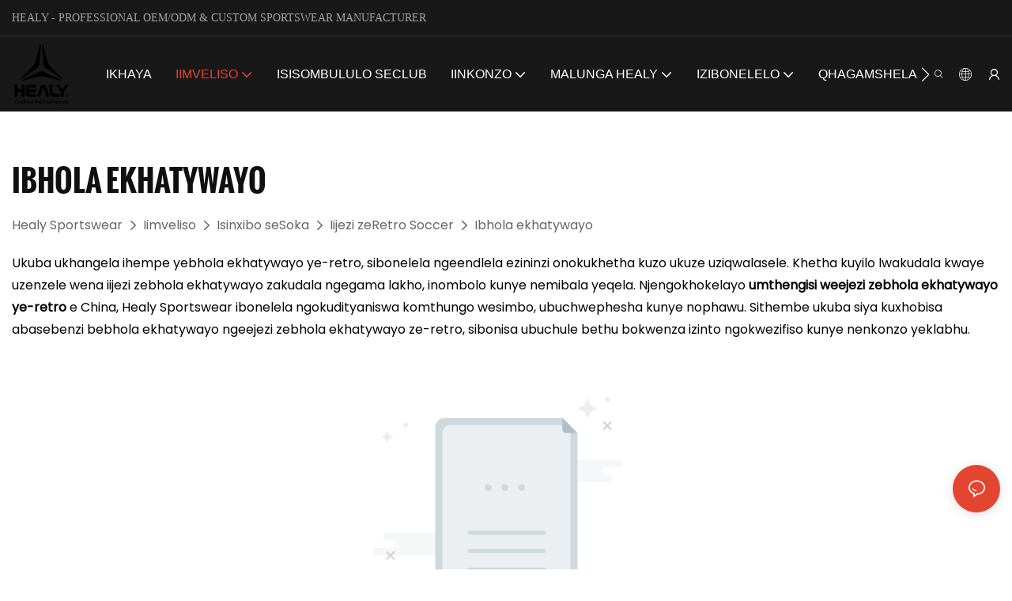

--- FILE ---
content_type: text/javascript;charset=utf-8
request_url: https://www.healysport.com/lang/xh.js
body_size: 6601
content:
window.renderInfo.translateList = {"A new item has been added to your Shopping Cart":"Into entsha yongezwa kwinqwelo yakho yokuthenga","account":"iakhawunti","Account Name":"Igama le-akhawunti","Account Number":"Inombolo ye-akhawunti","Account is not exists":"Iakhawunti ayikho","account security":"Ukhuseleko lwe-akhawunti","Active Commission":"IKhomishini esebenzayo","Add a review on the product":"Yongeza uphononongo kwimveliso","Add to":"Faka kwi","Add to Cart":"ngeza kwitshathi","address book":"incwadi yedilesi","Affiliate Guidance":"Isikhokelo esidibana","affiliate links":"Amakhonkco adibanisa","all":"zonke","All Orders":"Zonke ii-odolo","Already commented":"Sele iphawuliwe","Are you sure to cancel this withdrawal?":"Ngaba uqinisekile ukuba urhoxise oku kurhoxiswa?","Are you sure to delete the selected items?":"Uqinisekile ukuba ucima izinto ezikhethiweyo?","Are you sure you want to delete it?":"Uqinisekile ukuba ufuna ukuyicima?","Article":"Inqaku","Awaiting Payment":"Ilinde intlawulo","Awaiting Shipment":"Ulinde uziso ngenqanawe","Back":"Umva","Bank Transfer":"Udluliselo lwebhanki","bank address":"Idilesi yebhanki","basic information":"Ulwazi olusisiseko","Buy":"Thenga","Buy Now":"Thenga ngoku","bank name":"Igama lebhanki","city":"isixeko","Copy successful":"Khuphela Ukuphumelela","Copy failed":"Ikopi ayiphumelelanga","Can Extract":"Inokukhupha","Currency Type":"Uhlobo lwemali","Cancel":"rhoxisa","Cancel the success":"Rhoxisa impumelelo","Cancelled":"Icinyiwe","Choose a country":"Khetha ilizwe","Choose a different language":"Khetha ulwimi olwahlukileyo","Choose Coupon":"Khetha ikhuphoni","Choose items":"Khetha izinto","Clear":"Cacisa","Clear Search":"Sula uKhangelo olucacileyo","Comment Successful!":"IZIMVO ZONYAKA!","Comment Failed!":"Inkcazo ayiphumelelanga!","Commission Details":"Iinkcukacha zeKhomishini","Commission":"Ikhomishini","Commission Status":"Isimo seKhomishini","commodity payment":"Intlawulo yentengiso","completed":"completed","Completed":"igqityiwe","Condition not met":"Imeko ayifezekanga","Confirm":"Qinisekisa","Confirm password is inconsistent with new password":"Qinisekisa iphasiwedi ayihambelani nephasiwedi entsha","Congratulations":"Yivuyisana","Congratulations! You are got a coupon.":"Sivuyisana! Unekhuphoni.","Congratulations! You are got all coupons.":"Sivuyisana! Unazo zonke iikhuphoni.","Continue":"qhubeka","Continue Shopping":"Qhubeka nokuthenga","Copy the code and use it directly in the shopping cart.":"Khuphela ikhowudi kwaye uyisebenzise ngqo kwinqwelo yokuthenga.","Country":"ilizwe","Coupon code":"Ikhowudi yekhuphoni","Coupon List":"Uluhlu lwekhuphoni","Current language":"Ulwimi lwangoku","Collect":"Collect","content":"Umxholo","Date":"Umhla","Default":"Ukungagqibeki","Document":"Uxwebhu","days after receiving":"kwiintsuku emva kokufumana","Design customization":"Yila ngokwezifiso","Do not use any discount":"Sukusebenzisa nasiphi na isaphulelo","Earliest":"Ekuqaleni","Export successful":"Ukukhuphela iphumelele","Export failed":"Ukuthumela ngaphandle akuphumelelanga","Expand More":"Expand More","email":"i-imeyile","email format does not match":"Ifomati ye-imeyile ayihambelani","Estimated Delivery Time":"Ixesha eliqikelelweyo lokuhanjiswa","Effective Order Count":"Ukubala okusebenzayo","Effective Sale Amount":"Inani elisebenzayo lokuthengisa","Expense":"Inkcitho","expired":"iphelelwe lixesha","export a report?":"Thumela ingxelo?","Failed to upload files.":"Failed to upload files.","FAQ":"FAQ","Find Parts":"Fumana iinxalenye","for order over":"uku-odola ngaphezulu","Free":"Simahla","Free Quote & Information Request":"Isicatshulwa sasimahla kunye nesicelo solwazi","Free Shipping":"Ukuhanjiselwa ngenqanawe mahala","Get":"Fumana","Get coupons":"Fumana iikhuphoni","Get discount":"Fumana isaphulelo","Get it":"Yifumane","Get it after logging in and use it in the shopping cart.":"Yifumane emva kokungena kwaye uyisebenzise kwinqwelo yokuthenga.","Go to Page":"Yiya kwiphepha","Get in touch with us":"Nxibelelana nathi","Highest Price":"Ixabiso eliphezulu","Highest Play":"Umdlalo ophezulu","home":"ikhaya","Hot Sale":"Intengiso eshushu","Income":"Ingeniso","Incorrect form format":"Ifomathi yefom engachanekanga","Inquiry":"umbuzo","join guide":"Joyina isikhokelo","Just leave your email or phone number in the contact form so we can send you a free quote for our wide range of designs!":"Shiya i-imeyile yakho okanye inombolo yefowuni kwifom yoqhakamshelwano ukuze sikuthumelele isicatshulwa sasimahla soluhlu lwethu olubanzi lwezinto ezizayo!","Last 30 days":"Iintsuku ezingama-30 ezidlulileyo","Last 7 days":"Iintsuku ezisi-7 ezidlulileyo","Links report":"Ingxelo yeChings","Loading":"Ukulayisha","Login in to synchronize your shopping bag":"Ngena ukuze ungene kwingxowa yakho yokuthenga","Lowest Price":"Ixabiso eliphantsi","likes":"likes","Match Product":"Imveliso yomdlalo","Merchant Free Shipping":"I-MERCHATRY FUNDARY","More":"Kaninzi","message":"umyalezo","Most Popular":"Okudume kakhulu","my account":"i-akhawunti yam","my coupons":"Iikhuphoni zam","my inquiry":"umbuzo wam","my orders":"Imiyalelo yam","my reviews":"Uphengululo lwam","my wishlist":"Uluhlu lwam lweli","name":"igama","New Arrival":"Ukufika okutsha","Newest":"Intsha","No Quotation":"Akukho ntelekelelo","No time limit":"Akukho xesha lexesha","Not deleted":"Ayicimi","not valid yet":"ayisebenzi okwangoku","Off":"Ngaphandle","Offers and Discounts":"Ukubonelela kunye nezaphulelo","ok":"Kulungile","Only DOC,DOCX,PDF,PNG,JPEG and JPG files can be uploaded":"Kuphela doc, docx, i-PDF, i-PNG, iJPGG kunye neefayile ze-JPG zinokulayishwa","optional":"ngokuzithandela","order notes":"QAPHELA IIMPAWU","Order over":"Iodolo ngaphezulu","order id":"I-ID ye-ID","order status":"Imeko yoku-oda","order amount":"isixa semali","Orders Report":"Ingxelo ye-odolo","Other":"Enye","Password contains at least numbers and letters length should be 6-20":"I-password iqulethe amanani kunye neeleta ubude kufuneka zibe ngama-6 ukuya ku-20","Password is invalid":"Iphasiwedi ayisebenzi","Password length should be 6-20":"Ubude be-password kufuneka ibe yi-6-20","Paypal":"i-paypal","paypal payment":"Intlawulo yePayPal","Pending":"Ndilinde","Pending Commission":"Ukulindela ikhomishini","personal info":"ulwazi lomntu","Pieces":"Iziqwenga","Please click ’click to continue’ to retry.":"Nceda ucofe u \"Cofa ukuze uqhubeke\" ukuphinda uzame.","Please contact customer service for cash withdrawal":"Nceda uqhagamshelane nenkonzo yabathengi yokurhoxiswa kwemali","Please enter a valid email address":"Nceda ufake idilesi ekhona","Please enter the verification code":"Nceda ufake ikhowudi yokuqinisekisa","phone can only be numbers or line":"Ifowuni inokuba lamanani kuphela okanye umgca","Please login in first":"Nceda ungene kuqala","Please select attribute":"Nceda ukhethe uphawu","Please select country/region":"Nceda ukhethe ilizwe / ingingqi","Please select superior":"Nceda ukhethe ngaphezulu","Please select the number of ratings.":"Nceda ukhethe inani lereyithingi.","Please select your country":"Nceda ukhethe ilizwe lakho","Please upload the invoice file":"Nceda ufake ifayile ye-invoice","Processing":"Ukuqhubekeka","Product":"Imveliso","Product Name":"Igama lemveliso","Please fill in the delivery address before selecting the payment method":"Nceda ugcwalise idilesi yokuhambisa ngaphambi kokukhetha indlela yokuhlawula","promotion center":"IZiko loKhuthaza","Promotion Link Click Amount":"INDLELA YOKUZIPHATHA IXESHA LOKUFUNDA","Promoted link clicks":"I-chongation yekhonkco ekhuthazayo","Promotion Order Count":"Ibaliwe yokunyusa","Promotion Reports":"Iingxelo zoKhuthaza","products":"iimveliso","quantity":"ubungakanani","read more":"Funda ngokugqithisileyo","Received commission":"IKhomishini efunyenweyo","Refund":"Imbuyiselo","Refuse":"Inyikima","Region":"Umda","Register Success":"Bhalisa impumelelo","Remittance":"Intlawulo","Reviews":"Uphononongo","reports":"Iingxelo","Remove":"Susa","Sale ends in":"Intengiso iphela","Save in wishlist":"Gcina kuluhlu lwenfuy","Search":"Ukukhankanya","swift code":"ikhowudi yajikelele yebhanki","Select Country/Region":"Khetha Ilizwe / Ingingqi","Select how to share":"Khetha indlela yokwabelana ngayo","Select premium items to increase your chances of making money":"Khetha izinto zeprimiyamu ukonyusa amathuba akho okwenza imali","Share items to your channels.when other purchase a from your link, you can get commission.":"Share items to your channels.when other purchase a from your link, you can get commission.","Share Product":"Yabelana ngemveliso","shipment successful":"Ukuhanjiswa kuyaphumelela","Shipping":"Ukuhambisa ngenqanawe","Shipping Address":"Idilesi yokuyithumela ngenqanawe","Size guide":"Isikhokelo sobukhulu","Small Text":"Isicatshulwa esincinci","Small Title":"Isihloko esincinci","Sort By":"Misa nge","Sales Amount":"I-That yokuthengisa","State/Province/Territory":"Ilizwe / iPhondo / intsimi","Successfully delete":"Cima ngempumelelo","Successfully save":"Gcina ngempumelelo","Thank you for trying":"Enkosi ngokuzama","The account has been deactivated, please contact customer service to activate":"Iakhawunti iye yasebenza, nceda tsalela inkonzo yabathengi ukuze isebenze","Thank you for your application to join our affiliate program, we will review and verify your information as soon as possible and notify you.":"Enkosi ngesicelo sakho sokujoyina inkqubo yethu yokudibanisa, siya kuphonononga kwaye siqinisekise ngolwazi lwakho ngokukhawuleza kwaye sazise.","the content can not be blank":"Umxholo awunakungenanto","The coupon code has been copied and used in the shopping cart.":"Ikhowudi yekhuphoni ikhutshelwe kwaye isetyenziswe kwinqwelo yokuthenga.","The file name cannot exceed 100 characters":"Igama lefayile alinakudlula kwiimpawu ezili-100","The file size cannot exceed 2MB":"Ubungakanani befayile ayinakuba ngaphezulu kwe-2MB","The number of withdrawals on the day has been capped":"Inani lokurhoxisa ngosuku libekwe","The subscription is successful, thank you for your participation":"Ubhaliso luphumelele, enkosi ngokuthatha kwakho inxaxheba","The user center is out of service. Please contact customer service":"IZiko loMsebenzisi liphume kwinkonzo. Nceda tsalela inkonzo yabathengi","There is no amount to withdraw":"Akukho sixa sokurhoxa","There is no data to export":"Akukho datha yokuthumela ngaphandle","The page is about to jump!":"The page is about to jump!","Link jump":"Link jump","The input length cannot be less than":"The input length cannot be less than","This is Text":"Esi sisicatshulwa","This is title":"Esi sisihloko","This transaction has failed.":"Olu tshintshiselwano aluphumelelanga.","User information has been modified":"User information has been modified","Time to shop":"Ixesha lokuthenga","Tips":"Iingcebiso","To be commented":"Ukululekwa","Total":"Iyonke","Tutorial":"Tutorial","This Supplier/Shipping Company does not deliver to your selected Country/Region.":"Le nkampani yomthengisi / yokuhambisa ayihambisi kwilizwe lakho okhethiweyo / kwingingqi yakho ekhethiweyo.","Update password success":"Hlaziya impumelelo yePasiwedi","Upload Image":"Faka umfanekiso","Upload up to 6 pictures":"Ukulayisha ukuya kwi-6 imifanekiso","uploading":"ukufaka","used":"isetyenzisiwe","user center":"IZiko loMsebenzisi","Contact us":"Qhagamshelana nathi","Network error!":"Network error!","Something is error!":"Something is error!","subscription":"subscription","Password has been updated, please login in again":"Password has been updated, please login in again","Original Password error":"Original Password error","Cancel the login":"Cancel the login","The order has been cancelled":"I-odolo icinyiwe","Are you sure to cancel the order?":"Are you sure to cancel the order?","Are you sure to delete the order?":"Are you sure to delete the order?","The order status cannot be modified temporarily, please wait":"The order status cannot be modified temporarily, please wait","Add to Cart successful":"Add to Cart successful","Add to cart failed":"Add to cart failed","Cancel success":"Cancel success","Cancel error":"Cancel error","delete success":"delete success","No logistics order number":"No logistics order number","Whether to confirm receipt?":"Whether to confirm receipt?","User name is greater than 1 and less than 30 characters":"User name is greater than 1 and less than 30 characters","First name is greater than 1 and less than 30 characters":"First name is greater than 1 and less than 30 characters","Last name is greater than 1 and less than 10 characters":"Last name is greater than 1 and less than 10 characters","Username":"Username","Nickname":"Nickname","First Name":"First Name","Last Name":"Last Name","Lowest Play":"Umdlalo ophantsi","Phone Number":"Phone Number","Company":"Inkampani","Position":"Position","Gender":"Gender","Upload Invoice":"Ngenisa i-invoice","Valid for":"Isebenza","valid now":"isebenza ngoku","Validity period":"Ixesha lokuqinisekiswa","Video":"Ividiyo","View Cart & Checkout":"Jonga inqwelo","views":"izimvo","Welcome to the website":"Wamkelekile kwiwebhusayithi","Western Union":"uwestern Union","When your buyers received and confirmed orders, you can get commission right now!":"Xa abathengi bakho bafumene kwaye baqinisekisile ii-odolo, unokufumana ikhomishini ngoku!","Withdrawal":"Ukurhoxa","Withdrawal success":"Ukurhoxa impumelelo","Withdrawal Method":"Indlela yokurhoxa","Write a Review":"Bhala uphononongo","Withdrawal Amount":"Ixabiso lokurhoxa","Yes":"Ewe","Yesterday":"Izolo","You are clicking too fast":"Ucofa ngokukhawuleza kakhulu","You are got a coupon.":"Unekhuphoni.","You can select a maximum of 90 days":"Unokukhetha ubuninzi beentsuku ezingama-90","You can withdraw the commission to your Paypal account.":"Ungayirhoxisa ikhomishini kwiakhawunti yakho yePayPal.","You have applied to join the Affiliate Program.":"Ufake isicelo sokujoyina inkqubo ye-Plungelelane.","You will be notified of the review result via email.":"Uya kwaziswa ngeziphumo zoqwalaselo nge-imeyile.","You haven’t chosen an address yet":"Awukhethi idilesi okwangoku","You haven’t selected a product yet":"Awukhe wakukhetha imveliso okwangoku","Your rating":"Ixabiso lakho","Your review":"Uphononongo lwakho","Your shipping address error":"Impazamo yakho yedilesi yokuhambisa","Put Away":"Beka kude","Load More":"Gcwalisa Okuninzi","These are summaries of comments from the official website and related social media.":"Ezi zishwankathelo lweeNkcazo ezivela kwiwebhusayithi esemthethweni kunye nemithombo yeendaba zentlalo ezinxulumene noko.","mall buyer":"umthengi we-mall","Merchant":"Umthengisi","replies":"iimpendulo","Hide":"Fihla","Go and comment now":"Yiya kwaye ululule ngoku","Tags Sitemap":"I-TAGS STETHMAP","Send Inquiry":"Thumela umbuzo","I want to comment":"Ndifuna ukuphawula","your name":"ingama lakho","Maximum number of characters that can be entered":"Inani eliphezulu labalinganiswa abanokufakwa","please write down your name":"Nceda ubhale phantsi igama lakho","please write a comment":"Nceda ubhale uluvo","This comment needs to be reviewed and approved before it can be displayed":"Olu luvo kufuneka luphononongwe kwaye luvunyiwe ngaphambi kokuba luboniswe","comments":"Izimvo","United States / Canada":"I-United States / Canada","Russia":"Rhashiya","Egypt":"Jiphethe","South Africa":"Mzantsi Afrika","Greece":"Grisi","Netherlands":"elamaDatshi ","Belgium":"Bheljiyam","France":"Fransi ","Spain":"Speyin","Italy":"ElamaTaliyane","Romania":"Romaniya","Switzerland":"Swizalend","Austria":"Ostriya ","United Kingdom":"Iunited kingdom","Denmark":"Dominikha","Sweden":"Swiden","Norway":"Norowe","Poland":"Pholend","Germany":"Jemani ","Peru":"Peru","Mexico":"Mekhsikho","Cuba":"Tyhubha","Argentina":"Ajentina","Brazil":"Brazil","Chile":"Tshile","Colombia":"Kholambiya","Venezuela":"Venezuwela","Malaysia":"Maleyishiya","Australia":"Ostreliya","Indonesia":"Indoneshiya","Philippines":"Filipayinzi","New Zealand":"I-New Zealand","Singapore":"Singapho ","Thailand":"Thayilendi ","Japan":"Japhan","South Korea":"Khoriya eseMzantsi ","Vietnam":"Viyethnam","China":"China","Hong Kong":"Ehong kong","Macau":"Makau","Taiwan":"Taiwan","Turkey":"Thekhi","India":"Indiya ","Pakistan":"Phakistan","Sri Lanka":"Shri Lanka","Myanmar":"Miyanimar","Iran":"Iran","Morocco":"Morokho","Algeria":"Aljeriya","Tunisia":"Thunishiya","Nigeria":"Nayijeriya","Ghana":"Gana","Kenya":"Khenya","Tanzania":"Thanzaniya","United Arab Emirates":"IUnited Arab Emirates","Israel":"Sirayeli ","Bahrain":"Bhareyini","Qatar":"Khwatha","Oman":"Oman","Jordan":"Jordan","Syria":"Siriya","Iraq":"Irakh","Ukraine":"Yukreyini","Croatia":"Khroweyishiya","Slovenia":"Sloveniya","Czech Republic":"Umphakathi waseCzech","Slovakia":"Slovakiya","Latvia":"Lathviya","Lithuania":"Lithuwaniya","Estonia":"Estoniya","Belarus":"Bhelarusi"};